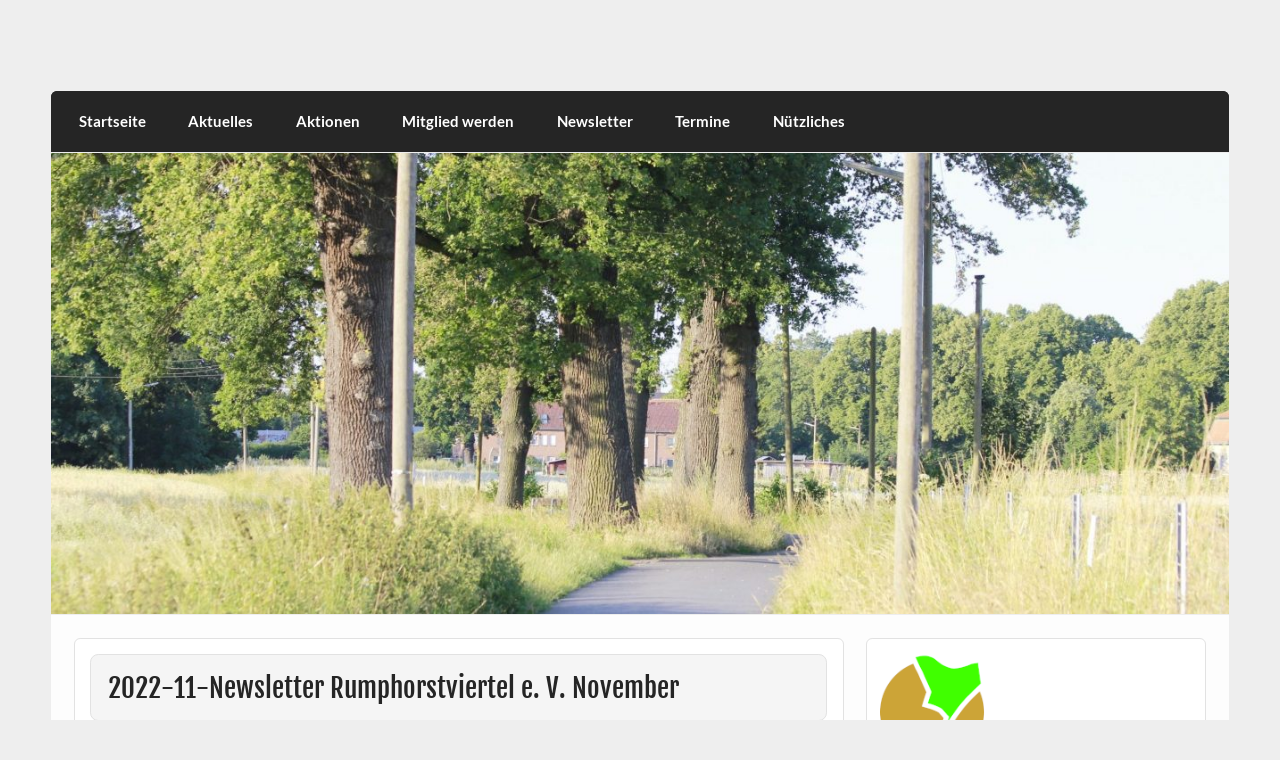

--- FILE ---
content_type: text/css
request_url: https://rumphorstviertel.de/wp-content/themes/courage/style.css?ver=1.5.7
body_size: 9962
content:
/*======================================
Theme Name: Courage
Theme URI: https://themezee.com/themes/courage/
Description: Courage is a great way to start your personal blog or magazine website today. The theme is very easy to use and looks awesome on every device. It includes a beautiful featured post slideshow and a clean and flexible Magazine Homepage template. Hope you enjoy it!
Version: 1.5.7
Requires at least: 5.2
Tested up to: 5.7
Requires PHP: 5.6
Author: ThemeZee
Author URI: https://themezee.com
Tags: two-columns, custom-background, custom-header, custom-menu, editor-style, rtl-language-support, blog, news, featured-image-header, featured-images, flexible-header, custom-colors, full-width-template, sticky-post, threaded-comments, translation-ready, theme-options, one-column, left-sidebar, right-sidebar, three-columns
Text Domain: courage
Domain Path: /languages/
License: GNU General Public License v2.0
License URI: http://www.gnu.org/licenses/gpl-2.0.html
======================================*/

/* CSS Reset | http://meyerweb.com/eric/tools/css/reset/ | v2.0
-------------------------------------------------------------- */
html, body, div, span, applet, object, iframe, h1, h2, h3, h4, h5, h6, p, blockquote, pre,
a, abbr, acronym, address, big, cite, code, del, dfn, em, img, ins, kbd, q, s, samp,
small, strike, strong, sub, sup, tt, var, b, u, i, center, dl, dt, dd, ol, ul, li,
fieldset, form, label, legend, table, caption, tbody, tfoot, thead, tr, th, td,
article, aside, canvas, details, embed, figure, figcaption, footer, header, hgroup,
menu, nav, output, ruby, section, summary, time, mark, audio, video {
	margin: 0;
	padding: 0;
	border: 0;
	font-size: 100%;
	font: inherit;
	vertical-align: baseline;
	
}
/* HTML5 display-role reset for older browsers */
article, aside, details, figcaption, figure,
footer, header, hgroup, menu, nav, section {
	display: block;
}
body {
	line-height: 1.2;
}
ol, ul {
	list-style: none;
}
blockquote, q {
	quotes: none;
}
blockquote:before, blockquote:after,
q:before, q:after {
	content: '';
	content: none;
}
table {
	border-collapse: collapse;
	border-spacing: 0;
}

/* General Styles
-------------------------------------------------------------- */
html {
	font-size: 100.01%;
}
body {
	font-family: 'Lato', Tahoma, Verdana, Arial;
	font-size: 0.95em;
	border: 0;
	color: #111;
	background-color: #eee;
	
}

/* Links */
a, a:link, a:visited{
	color: #2277bb;
	text-decoration: none;
}
a:hover, a:active {
	text-decoration: underline;
}

/* Form Elements */
input, textarea {
	padding: 0.7em;
	background: #fff;
	border: 1px solid #ddd;
	font-size: 1.0em;
	color: #252525;
	font-family: 'Lato', Tahoma, Verdana, Arial;
	-webkit-border-radius: 0.4em;
	-moz-border-radius: 0.4em;
	border-radius: 0.4em;
}
input[type="submit"] {
	padding: 0.5em 0.8em;
	color: #252525;
	border: 1px solid #e2e2e2;
	background: #f5f5f5;
	-webkit-border-radius: 0.4em;
	-moz-border-radius: 0.4em;
	border-radius: 0.4em;
}
input[type="submit"]:hover {
	background: #fdfdfd;
	border: 1px solid #ccc;
	cursor: pointer;
}

/* Clearing Floats */
.clearfix:before, .clearfix:after {
	content: " ";
	display: table;
}
.clearfix:after {
	clear: both;
}
.clearfix {
    *zoom: 1; /* For IE 6/7 only */
}

/* Make Form Elements responsive */
input, textarea, select {
	max-width: 100%;
}

/* Text meant only for screen readers. */
.screen-reader-text {
	clip: rect(1px, 1px, 1px, 1px);
	position: absolute !important;
	height: 1px;
	width: 1px;
	overflow: hidden;
}

.screen-reader-text:focus {
	background-color: #f1f1f1;
	border-radius: 3px;
	box-shadow: 0 0 2px 2px rgba(0, 0, 0, 0.6);
	clip: auto !important;
	color: #21759b;
	display: block;
	font-size: 14px;
	font-size: 0.875rem;
	font-weight: bold;
	height: auto;
	left: 5px;
	line-height: normal;
	padding: 15px 23px 14px;
	text-decoration: none;
	top: 5px;
	width: auto;
	z-index: 100000; /* Above WP toolbar. */
}

/* Basic Structure
-------------------------------------------------------------- */
#wrapper {
	max-width: 1320px;
	width: 92%;
	margin: 1em auto 3em;
}
#header {
	padding: 2.5em 1.5em;
}
#wrap {
	clear: both;
	background: #fdfdfd;
	padding: 1.5em 1.5em 0;
	-webkit-box-sizing: border-box;
	-moz-box-sizing: border-box;
	box-sizing: border-box;
}
#content {
	float: left;
	width: 70%;
	padding-right: 1.5em;
	-webkit-box-sizing: border-box;
	-moz-box-sizing: border-box;
	box-sizing: border-box;
}
#sidebar {
	float: right;
	width: 30%;
}

/* Header
-------------------------------------------------------------- */
#logo {
	float: left;
	max-width: 100%;
	height: auto;
}
#logo .site-title {
	float: left;
	margin-top: 0.25em;
	font-size: 2.7em;
	color: #2277bb;
	font-family: 'Fjalla One', Tahoma, Verdana, Arial;
}
#logo .site-title a:link,
#logo .site-title a:visited {
	color: #2277bb;
}
#logo .site-title a:hover,
#logo .site-title a:active {
	color: #252525;
	text-decoration: none;
}
#logo .site-description {
	float: right;
	margin: 0.6em 0 0 2em;
	line-height: 1.4em;
	font-size: 1.2em;
	color: #444;
}
#logo .custom-logo {
	float: left;
	margin: 0 1.5em 0 0;
	padding: 0;
	border: none;
	vertical-align: top;
	max-width: 100%;
	height: auto;
}

/* Custom Header Image */
#custom-header {
	margin: 1px 0;
}
#custom-header img,
#custom-header .wp-post-image {
	max-width: 1320px;
	vertical-align: top;
	width: 100%;
	height: auto;
	margin: 0;
	-webkit-border-radius: 0;
	-moz-border-radius: 0;
	border-radius: 0;
}

/* Header Content */
#header-content {
	display: inline;
}
#header-content div {
	float: right;
	margin: 0.3em 0 -0.2em 1.5em;
}

/* Top Header
-------------------------------------------------------------- */
#topheader-wrap {
	background: #2277bb;
}
#topheader {
	max-width: 1320px;
	width: 92%;
	margin: 0 auto;
	-webkit-box-sizing: border-box;
	-moz-box-sizing: border-box;
	box-sizing: border-box;
	position: relative;
}
#topheader-wrap .header-text {
	float: left;
	font-size: 0.9em;
	padding: 1.2em 0;
	color: #fff;
}
#topnav-toggle {
	display: none;
}
.top-navigation-menu {
	float: right;
	display: inline;
	list-style-type: none;
	list-style-position: outside;
}
.top-navigation-menu li {
	float: left;
}
.top-navigation-menu a {
	display: block;
	font-size: 0.9em;
	padding: 1.2em;
	text-decoration: none;
}
.top-navigation-menu a:link, .top-navigation-menu a:visited {
	color: #fff;
	text-decoration: none;
}
.top-navigation-menu a:hover {
	background: rgba(0, 0, 0, 0.15);
}
.top-navigation-menu ul {
	position: absolute;
	display: none;
	z-index: 99;
	color: #fff;
	background: #2277bb;
}
.top-navigation-menu ul li{
	float: none;
	position: relative;
}
.top-navigation-menu ul a {
	min-width: 250px;
	min-width: 16rem;
	padding: 1em;
	text-transform: none;
	background: rgba(0, 0, 0, 0.15);
	border-bottom: 1px solid rgba(255,255,255,0.1);
	-webkit-box-sizing: border-box;
	-moz-box-sizing: border-box;
	box-sizing: border-box;
}
.top-navigation-menu ul a:link, .top-navigation-menu ul a:visited {
	color: #fff;
	text-decoration: none;
}
.top-navigation-menu ul a:hover {
	background: rgba(0, 0, 0, 0.25);
}
.top-navigation-menu li ul ul {
	top: 0;
	left: 100%;
}
.top-navigation-menu li.menu-item-has-children:hover > ul,
.top-navigation-menu li.menu-item-has-children[aria-expanded="true"] > ul {
	display: block;
}
.top-navigation-menu li.current_page_item a, .top-navigation-menu li.current-menu-item a {
	text-decoration: underline;
}
.top-navigation-menu li.current_page_item ul li a, .top-navigation-menu li.current-menu-item ul li a{
	color: #fff;
	text-decoration: none;
}
.top-navigation-menu li.current_page_item ul li a:hover, .top-navigation-menu li.current-menu-item ul li a:hover {
	text-decoration: underline;
}
.top-navigation-menu ul li.current_page_item a, .top-navigation-menu ul li.current-menu-item a {
	color: #fff;
	text-decoration: underline;
}
.top-navigation-menu ul li.current_page_item ul li a, .top-navigation-menu ul li.current-menu-item ul li a{
	text-decoration: none;
}

/* Navigation Menu
-------------------------------------------------------------- */
#mainnav-icon, #mainnav-toggle {
	display: none;
}
#navi-wrap, #mainnav {
	background: #252525;
	-moz-border-radius-topleft: 0.4em;
	-moz-border-radius-topright: 0.4em;
	-webkit-border-top-left-radius: 0.4em;
	-webkit-border-top-right-radius: 0.4em;
	-khtml-border-top-left-radius: 0.4em;
	-khtml-border-top-right-radius: 0.4em;
	border-top-left-radius: 0.4em;
	border-top-right-radius: 0.4em;
}
.main-navigation-menu {
	float: left;
	width: 100%;
	list-style-type: none;
	list-style-position: outside;
	position: relative;
	padding: 0 0.4em;
	box-sizing: border-box;
}
.main-navigation-menu li{
	float: left;
}
.main-navigation-menu a {
	display: block;
	padding: 1.4em;
	text-decoration: none;
	font-size: 1.0em;
	font-weight: bold;
	font-family: 'Lato', Tahoma, Verdana, Arial;
}
.main-navigation-menu a:link, .main-navigation-menu a:visited {
	color: #fff;
	text-decoration: none;
}
.main-navigation-menu a:hover {
	background: rgba(0, 0, 0, 0.15);
}
.main-navigation-menu ul {
	position: absolute;
	display: none;
	z-index: 99;
	color: #fff;
	background: #252525;
}
.main-navigation-menu ul li{
	float: none;
	position: relative;
}
.main-navigation-menu ul a {
	min-width: 250px;
	min-width: 16rem;
	padding: 1em;
	background: rgba(0, 0, 0, 0.15);
	border-bottom: 1px solid rgba(255, 255, 255, 0.1);
	-webkit-box-sizing: border-box;
	-moz-box-sizing: border-box;
	box-sizing: border-box;
}
.main-navigation-menu ul a:link, .main-navigation-menu ul a:visited{
	color: #fff;
	font-size: 0.95em;
	text-decoration: none;
}
.main-navigation-menu ul a:hover {
	background: rgba(0, 0, 0, 0.25);
}
.main-navigation-menu li ul ul {
	top: 0;
	left: 100%;
}
.main-navigation-menu li ul ul a {
	border-left: 1px solid rgba(255, 255, 255, 0.1);
}
.main-navigation-menu li.menu-item-has-children:hover > ul,
.main-navigation-menu li.page_item_has_children:hover > ul,
.main-navigation-menu li.menu-item-has-children[aria-expanded="true"] > ul {
	display: block;
}
.main-navigation-menu li.current_page_item a, .main-navigation-menu li.current-menu-item a {
	text-decoration: underline;
}
.main-navigation-menu li.current_page_item ul li a, .main-navigation-menu li.current-menu-item ul li a{
	text-decoration: none;
}
.main-navigation-menu ul li.current_page_item a, .main-navigation-menu ul li.current-menu-item a {
	text-decoration: underline;
}
.main-navigation-menu ul li.current_page_item ul li a, .main-navigation-menu ul li.current-menu-item ul li a{
	text-decoration: none;
}

/* Mega Menu Styling */
.mega-menu-content {
	line-height: 1.5;
	border-top: 1px solid rgba(255,255,255,0.2);
}
.mega-menu-content .mega-menu-widget .mega-menu-widget-header-title {
	font-weight: bold;
}
.main-navigation-menu .mega-menu-content .mega-menu-widget ul li a {
	background: none;
}
.mega-menu-content .mega-menu-widget a:hover,
.mega-menu-content .mega-menu-widget a:active {
	text-decoration: underline;
	background: none;
}
.main-navigation-menu .mega-menu-content .mega-menu-widget .entry-meta,
.main-navigation-menu .mega-menu-content .mega-menu-widget .entry-meta span:before {
	color: #eee;
}

/* Widget Styling
-------------------------------------------------------------- */
.widget {
	margin-bottom: 1.5em;
	color: #252525;
	background: #fff;
	border: 1px solid #e2e2e2;
	padding: 0.8em;
	-webkit-border-radius: 0.4em;
	-moz-border-radius: 0.4em;
	border-radius: 0.4em;
}
.widgettitle {
	font-family: 'Lato', Tahoma, Verdana, Arial;
	font-weight: bold;
	color: #252525;
	background: #f5f5f5;
	border: 1px solid #e2e2e2;
	padding: 0.5em 0.8em;
	margin-bottom: 1em;
	line-height: 1.4em;
	-webkit-border-radius: 0.4em;
	-moz-border-radius: 0.4em;
	border-radius: 0.4em;
}
.widgettitle span {
	font-size: 1.05em;
}
.widget .textwidget {
	line-height: 1.5em;
	margin: 0 0.5em;
}
.widget .textwidget p {
	margin-bottom: 1em;
}
.widget ul {
	line-height: 1.5em;
	margin: 0 0.5em;
	list-style: circle inside;
}
.widget ul .children {
	padding: 0;
	margin: 0.5em 0 0.5em 1em;
}
.widget a:link, .widget a:visited  {
	text-decoration: none;
	color: #2277bb;
}
.widget a:hover, .widget a:active {
	text-decoration: underline;
}
.widget img {
	max-width: 100%;
	height: auto;
}
.widgettitle a:link, .widgettitle a:visited  {
	color: #252525;
}

/* Custom Widgets
-------------------------------------------------------------- */

/* Theme Search Widget */
.search-form {
	display: block;
	position: relative;
	width: 100%;
	margin: 0;
	padding: 0;
	overflow:hidden;
}
.search-form .screen-reader-text {
	display: none;
}
.search-form .search-field {
	display: inline-block;
	margin: 0;
	width: 100%;
	padding: 0.7em 45px 0.7em 0.7em;
	background: #fff;
	border: 1px solid #ddd;
	font-size: 1.0em;
	color: #333;
	-webkit-box-sizing: border-box;
	-moz-box-sizing: border-box;
	box-sizing: border-box;
	-webkit-appearance: none;
}
.search-form .search-submit {
	position: absolute;
	top: 0;
	right: 0;
	border: none;
	background: transparent;
	padding: 0.8em 0.7em 0 0;
	cursor: pointer;
}
.search-form .search-submit .genericon-search {
	display: inline-block;
	width: 24px;
	height: 24px;
	-webkit-font-smoothing: antialiased;
	-moz-osx-font-smoothing: grayscale;
	font-size: 24px;
	line-height: 1;
	font-family: 'Genericons';
	text-decoration: inherit;
	font-weight: normal;
	font-style: normal;
	vertical-align: text-bottom;
	color: #777;
	content: '\f400';
}
.search-form .search-submit:hover .genericon-search {
	color: #333;
}

/* Theme Calendar Widget */
#wp-calendar {
	margin: 0;
	width: 100%;
	color: #444;
	line-height: 1.6em;
}
#wp-calendar th,
#wp-calendar td,
#wp-calendar caption {
	text-align: center;
}
#wp-calendar caption {
	padding: 0.4em 0;
	margin: 0 -0.4em 0.8em;
	text-align: center;
	text-transform: uppercase;
	font-size: 0.9em;
	border-top: 1px solid #eee;
	border-bottom: 1px solid #eee;
}
#wp-calendar th {
	font-weight: bold;
	font-size: 0.85em;
	padding-bottom: 0.6em;
}
#wp-calendar tbody td {
	color: #888;
}
#wp-calendar tbody td a {
	font-weight: bold;
}
#wp-calendar tbody #today {
	font-weight: bold;
	color: #333;
}
#wp-calendar tfoot tr td {
	padding-top: 0.8em;
}
#wp-calendar #prev {
	text-align: left;
}
#wp-calendar #next {
	padding-right: 0.4em;
	text-align: right;
}

/* Posts and Pages
-------------------------------------------------------------- */
.type-post, .type-page, .type-attachment  {
	margin: 0 0 1.5em 0;
	padding: 1em;
	background: #fff;
	border: 1px solid #e2e2e2;
	-webkit-border-radius: 0.4em;
	-moz-border-radius: 0.4em;
	border-radius: 0.4em;
}
.page-title, .entry-title {
	background: #f5f5f5;
	border: 1px solid #e2e2e2;
	padding: 0.5em 0.6em;
	margin-bottom: 0.5em;
	-webkit-border-radius: 0.3em;
	-moz-border-radius: 0.3em;
	border-radius: 0.3em;
	font-family: 'Fjalla One', Tahoma, Verdana, Arial;
	color: #2277bb;
	line-height: 1.4em;
	-ms-word-wrap: break-word;
	word-wrap: break-word;
}
.page-title {
    font-size: 1.8em;
	color: #252525;
}
.entry-title {
    font-size: 1.4em;
}
.entry-title a:link, .entry-title a:visited {
	color: #2277bb;
	text-decoration: none;
}
.entry-title a:hover, .entry-title a:active{
	color: #252525;
}
.sticky {}

/* Page Links | wp_link_pages() */
.page-links {
	margin: 0;
	word-spacing: 1em;
	font-weight: bold;
}

/* Postmeta */
.entry-meta, .postinfo {
	color: #222;
	margin: 0.3em 0 0;
	padding: 0;
	line-height: 1.5em;
	font-size: 0.95em;
}
.postinfo {
	clear: both;
	background: #f5f5f5;
	border: 1px solid #e2e2e2;
	padding: 0.5em 0.8em;
	-webkit-border-radius: 0.4em;
	-moz-border-radius: 0.4em;
	border-radius: 0.4em;
}
.entry-meta span, .postinfo span{
	margin-right: 0.5em;
}
.entry-meta a:link, .entry-meta a:visited {
	color: #444;
	text-decoration: underline;
}
.entry-meta a:hover, .entry-meta a:active{
	text-decoration: none;
}

/* Postmeta Icons */
.entry-meta span:before, .postinfo span:before {
	display: inline-block;
	-webkit-font-smoothing: antialiased;
	font: normal 22px/1 'Genericons';
	vertical-align: middle;
	color: #252525;
}
.entry-meta .meta-date:before{
	content: '\f307';
}
.entry-meta .meta-author:before{
	content: '\f304';
}
.entry-meta .meta-comments:before{
	content: '\f300';
}
.postinfo .meta-category:before{
	content: '\f301';
}
.postinfo .meta-tags:before{
	content: '\f302';
}


/* Read more Link */
.more-link {
	display: inline-block;
	font-weight: bold;
	margin: 0.5em 0;
	padding: 0.5em 1.2em;
	text-decoration: none;
	color: #252525;
	border: 1px solid #e2e2e2;
	background: #f5f5f5;
	-webkit-border-radius: 0.4em;
	-moz-border-radius: 0.4em;
	border-radius: 0.4em;
}
.more-link:link, .more-link:visited {
	color: #252525;
}
.more-link:hover, .more-link:active {
	background: #fdfdfd;
	border: 1px solid #ccc;
	text-decoration: none;
}
.content-full .entry .more-link {
	margin: 1em 0 0.5em;
}

/* Post Navigation */
.post-navigation {
	margin: 0 0 1.5em 0;
	color: #252525;
	background: #fff;
	border: 1px solid #e2e2e2;
	padding: 0.8em 1em;
	-webkit-border-radius: 0.4em;
	-moz-border-radius: 0.4em;
	border-radius: 0.4em;
}
.post-navigation .nav-links:before,
.post-navigation .nav-links:after {
	content: "";
	display: table;
}
.post-navigation .nav-links:after {
	clear: both;
}
.post-navigation .nav-links .nav-previous {
	float: left;
}
.post-navigation .nav-links .nav-next {
	float: right;
}

/* Archives and Search Heading */
.archive-title {
	font-family: 'Fjalla One', Tahoma, Verdana, Arial;
	font-size: 1.2em;
	color: #252525;
	background: #f5f5f5;
	border: 1px solid #e2e2e2;
	padding: 0.6em 1em;
	margin-bottom: 1em;
	line-height: 1.4em;
	-webkit-border-radius: 0.4em;
	-moz-border-radius: 0.4em;
	border-radius: 0.4em;
}
.archive-title span {
	color: #555;
}
.archive-description {
	margin: -1.5em 0 1.5em;
	line-height: 1.5;
	padding: 1em;
	border: 1px solid #e2e2e2;
	background: #fff;
	-moz-border-radius-bottomleft: 0.4em;
	-moz-border-radius-bottomright: 0.4em;
	-webkit-border-bottom-left-radius: 0.4em;
	-webkit-border-bottom-right-radius: 0.4em;
	-khtml-border-bottom-left-radius: 0.4em;
	-khtml-border-bottom-right-radius: 0.4em;
	border-bottom-left-radius: 0.4em;
	border-bottom-right-radius: 0.4em;
}

/* Theme Pagination */
.post-pagination {
	margin-bottom: 1.5em;
	font-weight: bold;
	color: #222;
}
.post-pagination a {
	padding: 0.5em 0.8em;
	margin-right: 0.2em;
	display: inline-block;
    text-align: center;
	text-decoration: none;
	color: #222;
	border: 1px solid #e2e2e2;
	background: #f5f5f5;
	-webkit-border-radius: 0.4em;
	-moz-border-radius: 0.4em;
	border-radius: 0.4em;
}
.post-pagination a:link, .post-pagination a:visited {
	color: #252525;
}
.post-pagination a:hover {
	background: #fdfdfd;
	border: 1px solid #ccc;
	text-decoration: none;
}
.post-pagination .current {
	padding: 0.4em 0.8em;
	margin-right: 0.3em;
	background: #2277bb;
	color: #fff;
	-webkit-border-radius: 0.4em;
	-moz-border-radius: 0.4em;
	border-radius: 0.4em;
}

/* Infinite Scroll Pagination */
.infinite-scroll .post-pagination {
	display: none;
}
.infinite-scroll #infinite-handle span {
	display: inline-block;
	margin-bottom: 1.5em;
	padding: 0.6em 1em;
	line-height: 1.5;
	font-size: 1em;
	font-weight: bold;
	text-align: center;
	text-decoration: none;
	color: #252525;
	border: 1px solid #e2e2e2;
	background: #f5f5f5;
	-webkit-border-radius: 0.4em;
	-moz-border-radius: 0.4em;
	border-radius: 0.4em;
}
.infinite-scroll #infinite-handle span:hover {
	background: #fdfdfd;
	border: 1px solid #ccc;
}

/* Breadcrumbs */
.breadcrumbs {
	margin-bottom: 0.8em;
	color: #252525;
	background: #fff;
	border: 1px solid #e2e2e2;
	padding: 0.5em 0.8em;
	-webkit-border-radius: 0.4em;
	-moz-border-radius: 0.4em;
	border-radius: 0.4em;
}
.breadcrumbs .trail-browse,
.breadcrumbs .trail-items,
.breadcrumbs .trail-items li {
	display: inline;
	line-height: 1.4;
}
.breadcrumbs .trail-browse {
	margin-right: 0.5em;
}
.breadcrumbs .trail-items {
	list-style: none;
}
.breadcrumbs .trail-items li::after {
	content: "\00bb"; /* Raquo */
	padding: 0 0.5em;
}
.trail-separator-slash .trail-items li::after { content: "\002F"; }
.trail-separator-dash .trail-items li::after { content: "\2013"; }
.trail-separator-bull .trail-items li::after { content: "\2022"; }
.trail-separator-arrow-bracket .trail-items li::after { content: "\003e"; }
.trail-separator-raquo .trail-items li::after { content: "\00bb"; }
.trail-separator-single-arrow .trail-items li::after { content: "\2192"; }
.trail-separator-double-arrow .trail-items li::after { content: "\21D2"; }
.breadcrumbs .trail-items li:last-of-type::after {
	display: none;
}

/* Text Elements
-------------------------------------------------------------- */
.entry {
	line-height: 1.6em;
	margin: 0.5em;
	-ms-word-wrap: break-word;
	word-wrap: break-word;
}
.entry p, .comment p {
	margin: 0.75em 0;
}
.entry h1, .comment h1,
.entry h2, .comment h2,
.entry h3, .comment h3,
.entry h4, .comment h4,
.entry h5, .comment h5,
.entry h6, .comment h6 {
	color: #222;
	font-weight: bold;
	line-height: 1.0em;
	margin: 1.2em 0 0.3em;
}
.entry h1, .comment h1 {
	font-size: 3.0em;
}
.entry h2, .comment h2 {
	font-size: 2.25em;
}
.entry h3, .comment h3 {
	font-size: 1.5em;
}
.entry h4, .comment h4 {
	font-size: 1.25em;
}
.entry h5, .comment h5 {
	font-size: 1.125em;
	margin: 1.3em 0 0;
}
.entry h6, .comment h6 {
	font-size: 1.0em;
	margin: 1.3em 0 0;
}
.entry ul, .comment ul{
	list-style: square inside;
	margin: 0 0 1.5em 2em;
}
.entry ol, .comment ol{
	list-style: decimal inside;
	margin: 0 0 1.5em 2em;
}
.entry ol ol, .comment ol ol{
	list-style: upper-alpha inside;
}
.entry ol ol ol, .comment ol ol ol{
	list-style: lower-roman inside;
}
.entry ol ol ol ol, .comment ol ol ol ol{
	list-style: lower-alpha inside;
}
.entry ul ul, .comment ul ul,
.entry ol ol, .comment ol ol,
.entry ul ol, .comment ul ol
.entry ol ul, .comment ol ul {
	margin-bottom: 0.2em;
}
dl {
	margin: 1em 0;
}
dt {
	font-weight: bold;
}
dd {
	margin-bottom: 1.5em;
}
strong {
	font-weight: bold;
}
cite,
em,
i {
	font-style: italic;
}
big, .big_tag {
	font-size: 1.3em;
}
ins {
	text-decoration: none;
}
hr {
	margin-bottom: 1.5em;
	height: 1px;
	border: 0;
	background-color: #ccc;
}
code, pre {
	overflow: auto;
	margin-bottom: 1.5em;
	padding: 1.5em;
	max-width: 100%;
	border: 1px solid #e5e5e5;
	background: #f5f5f5;
	font-size: 15px;
	font-size: 0.9375rem;
	font-family: "Courier 10 Pitch", Courier, monospace;
	line-height: 1.6;
}
del, strike, s{
	text-decoration: line-through;
}
small {
	font-size: 0.7em;
}
abbr,
acronym {
	border-bottom: 1px dotted #666;
	cursor: help;
}
sup,
sub {
	height: 0;
	line-height: 1;
	position: relative;
	vertical-align: baseline;
	font-size: 0.8em;
}
sup {
	bottom: 1ex;
}
sub {
	top: .5ex;
}
.entry var, .entry kbd, .entry tt, .entry .tt_tag {
	font-size: 1.1em;
	font-family: "Courier 10 Pitch", Courier, monospace;
}
blockquote {
	margin: 0 0 1.5em;
	padding-left: 1.25em;
	border-left: 4px solid #303030;
	color: #777;
	font-style: italic;
	font-size: 18px;
	font-size: 1.125rem;
}

blockquote cite,
blockquote small {
	display: block;
	margin-top: 1em;
	color: #303030;
	font-size: 16px;
	font-size: 1rem;
	line-height: 1.75;
}

blockquote cite:before,
blockquote small:before {
	content: "\2014\00a0";
}

blockquote em,
blockquote i,
blockquote cite {
	font-style: normal;
}

blockquote > :last-child {
	margin-bottom: 0.5em;
}
.entry table {
	border-collapse: collapse;
	border-spacing: 0;
	border: 1px solid #ddd;
	margin: 1em 0;
	text-align: left;
	width: 100%;
}
.entry tr th,
.entry thead th {
	background: #e5e5e5;
	font-weight: bold;
	padding: 0.2em 1em;
}
.entry tr td {
	border-top: 1px solid #ddd;
	padding: 0.2em 1em;
}
.entry tr.alternate td {
	background: #f5f5f5;
}

/* Images | Gallery | Videos
-------------------------------------------------------------- */
.wp-post-image {
	max-width: 100%;
	margin: 0 0 1em 0;
	height: auto;
	-webkit-border-radius: 0.3em;
	-moz-border-radius: 0.3em;
	border-radius: 0.3em;
}
.entry img {
	max-width: 100%;
	height: auto;
}
.wp-caption {
	max-width: 100%;
	height: auto;
	text-align: center;
	margin: 1em 0;
}
.wp-caption-text {
	margin: 0 !important;
	padding: 0;
	font-size: 0.9em;
	text-align: center;
}
.alignleft {
	float: left;
	display: inline;
	margin: 1em 2em 1em 0;
}
.alignright	{
	float: right;
	display: inline;
	margin: 1em 0 1em 2em;
}
.aligncenter {
	margin: 1em auto;
	display: block;
}

/* Gallery Styling */
.gallery {
	margin: 1em auto !important;
}
.gallery-item {
	float: left;
	margin: 0.7em 0 0 0 !important;
	padding-right: 1em;
	-webkit-box-sizing: border-box;
	-moz-box-sizing: border-box;
	box-sizing: border-box;
}
.gallery img {
	margin: 0 !important;
	border: none !important;
}
.gallery-caption {
	margin-left: 0.3em !important;
}

/* Make Vidoes responsive */
embed, iframe, object, video {
	max-width: 100%;
}

/* Image.php Navigation */
#image-nav {
	margin-bottom: 1.5em;
	padding: 0.5em 0;
	color: #252525;
}
#image-nav .nav-previous {
	float: left;
}
#image-nav .nav-next {
	float: right;
}
#image-nav .nav-previous a, #image-nav .nav-next a {
	font-size: 0.9em;
	font-weight: bold;
	text-decoration: none;
	color: #252525;
	padding: 0.5em 0.8em;
	border: 1px solid #e2e2e2;
	background: #f5f5f5;
	-webkit-border-radius: 0.4em;
	-moz-border-radius: 0.4em;
	border-radius: 0.4em;
}
#image-nav .nav-previous a:hover, #image-nav .nav-next a:hover {
	background: #fdfdfd;
	border: 1px solid #ccc;
}


/* Search Form
-------------------------------------------------------------- */
.search-form {
	display: block;
	position: relative;
	width: 100%;
	margin: 0;
	padding: 0;
	overflow:hidden;
}
.search-form .screen-reader-text {
	display: none;
}
.search-form .search-field {
	display: inline-block;
	margin: 0;
	width: 100%;
	padding: 0.7em 45px 0.7em 0.7em;
	background: #fff;
	border: 1px solid #ddd;
	font-size: 1.0em;
	color: #252525;
	-webkit-box-sizing: border-box;
	-moz-box-sizing: border-box;
	box-sizing: border-box;
	-webkit-appearance: none;
}
.search-form .search-submit {
	position: absolute;
	top: 0;
	right: 0;
	border: none;
	background: transparent;
	padding: 0.8em 0.7em 0 0;
	cursor: pointer;
}
.search-form .search-submit .genericon-search {
	display: inline-block;
	width: 24px;
	height: 24px;
	-webkit-font-smoothing: antialiased;
	-moz-osx-font-smoothing: grayscale;
	font-size: 24px;
	line-height: 1;
	font-family: 'Genericons';
	text-decoration: inherit;
	font-weight: normal;
	font-style: normal;
	vertical-align: text-bottom;
	color: #777;
	content: '\f400';
}
.search-form .search-submit:hover .genericon-search {
	color: #252525;
}


/* Social Icons | based upon http://kovshenin.com/2014/social-menus-in-wordpress-themes/
-------------------------------------------------------------- */
#social-icons-menu {
	list-style-type: none;
	list-style-position: outside;
	line-height: 1em;
}
#social-icons-menu li {
	float: left;
	margin: 0 0.2em 0.2em 0;
	padding: 0;
}
#social-icons-menu li a {
	position: relative;
	display: inline-block;
	padding: 0.9em;
	background: #252525;
	text-decoration: none;
	color: #fff;
	-webkit-border-radius: 0.4em;
	-moz-border-radius: 0.4em;
	border-radius: 0.4em;
	transition: all 0.3s ease;
}
#social-icons-menu li a:before {
	color: #fff;
	display: inline-block;
	-webkit-font-smoothing: antialiased;
	-moz-osx-font-smoothing: grayscale;
	font-size: 16px/1;
	line-height: 1;
	font-family: 'Genericons';
	text-decoration: inherit;
	vertical-align: top;
}

/* Add Genericons */
#social-icons-menu li a:before { content: '\f408';} /* Default Icon */
#social-icons-menu li a[href*="codepen.io"]:before  { content: '\f216'; }
#social-icons-menu li a[href*="digg.com"]:before { content: '\f221'; }
#social-icons-menu li a[href*="dribbble.com"]:before { content: '\f201'; }
#social-icons-menu li a[href*="facebook.com"]:before { content: '\f204'; }
#social-icons-menu li a[href*="flickr.com"]:before { content: '\f211'; }
#social-icons-menu li a[href*="plus.google.com"]:before { content: '\f218'; }
#social-icons-menu li a[href*="github.com"]:before { content: '\f200'; }
#social-icons-menu li a[href*="instagram.com"]:before { content: '\f215'; }
#social-icons-menu li a[href*="linkedin.com"]:before { content: '\f207'; }
#social-icons-menu li a[href*="pinterest.com"]:before { content: '\f209'; }
#social-icons-menu li a[href*="polldaddy.com"]:before { content: '\f217'; }
#social-icons-menu li a[href*="getpocket.com"]:before { content: '\f224'; }
#social-icons-menu li a[href*="reddit.com"]:before { content: '\f222'; }
#social-icons-menu li a[href*="spotify.com"]:before { content: '\f515'; }
#social-icons-menu li a[href*="skype.com"]:before,
#social-icons-menu li a[href*="skype:"]:before { content: '\f220'; }
#social-icons-menu li a[href*="stumbleupon.com"]:before { content: '\f223'; }
#social-icons-menu li a[href*="tumblr.com"]:before { content: '\f214'; }
#social-icons-menu li a[href*="twitch.tv"]:before { content: '\f516'; }
#social-icons-menu li a[href*="twitter.com"]:before { content: '\f202'; }
#social-icons-menu li a[href*="vimeo.com"]:before  { content: '\f212'; }
#social-icons-menu li a[href*="wordpress.org"]:before,
#social-icons-menu li a[href*="wordpress.com"]:before { content: '\f205'; }
#social-icons-menu li a[href*="youtube.com"]:before { content: '\f213'; }
#social-icons-menu li a[href*="newsletter"]:before,
#social-icons-menu li a[href*="mailto"]:before { content: '\f410'; }
#social-icons-menu li a[href*="/feed"]:before,
#social-icons-menu li a[href*="/feed/"]:before,
#social-icons-menu li a[href*="?feed=rss2"]:before,
#social-icons-menu li a[href*="feedburner.google.com"]:before,
#social-icons-menu li a[href*="feedburner.com"]:before { content: '\f413'; }

/* Add Colors */
#social-icons-menu li a { background: #252525; } /* Default Icon */
#social-icons-menu li a[href*="codepen.io"]  { background: #222; }
#social-icons-menu li a[href*="digg.com"] { background: #151515; }
#social-icons-menu li a[href*="dribbble.com"] { background: #ea4c89; }
#social-icons-menu li a[href*="facebook.com"] { background: #3b5998; }
#social-icons-menu li a[href*="flickr.com"] { background: #ff0084; }
#social-icons-menu li a[href*="plus.google.com"] { background: #dd4b39; }
#social-icons-menu li a[href*="github.com"] { background: #171515; }
#social-icons-menu li a[href*="instagram.com"] { background: #3f729b; }
#social-icons-menu li a[href*="linkedin.com"] { background: #007bb6; }
#social-icons-menu li a[href*="pinterest.com"] { background: #cb2027; }
#social-icons-menu li a[href*="polldaddy.com"] { background: #bc0b0b; }
#social-icons-menu li a[href*="getpocket.com"] { background: #ee4056; }
#social-icons-menu li a[href*="reddit.com"] { background: #ff4500; }
#social-icons-menu li a[href*="spotify.com"] { background: #81b71a; }
#social-icons-menu li a[href*="skype.com"],
#social-icons-menu li a[href*="skype:"] { background: #00aff0; }
#social-icons-menu li a[href*="stumbleupon.com"] { background: #f74425; }
#social-icons-menu li a[href*="tumblr.com"] { background: #32506d; }
#social-icons-menu li a[href*="twitch.tv"] { background: #6441A5; }
#social-icons-menu li a[href*="twitter.com"] { background: #00aced; }
#social-icons-menu li a[href*="vimeo.com"]  { background: #aad450; }
#social-icons-menu li a[href*="wordpress.org"] { background: #21759b; }
#social-icons-menu li a[href*="wordpress.com"] { background: #1e8cbe; }
#social-icons-menu li a[href*="youtube.com"] { background: #c4302b; }
#social-icons-menu li a[href*="newsletter"],
#social-icons-menu li a[href*="mailto"] { background: #dd4444; }
#social-icons-menu li a[href*="/feed"],
#social-icons-menu li a[href*="/feed/"],
#social-icons-menu li a[href*="?feed=rss2"],
#social-icons-menu li a[href*="feedburner.google.com"],
#social-icons-menu li a[href*="feedburner.com"] { background: #ee802f; }

#social-icons-menu li a:hover {
	text-decoration: none;
	-webkit-border-radius: 1.5em;
	-moz-border-radius: 1.5em;
	border-radius: 1.5em;
}

#social-icons-menu li a .screen-reader-text,
.social-icons-menu li a .icon {
	display: none;
}
.social-icons-wrap .social-icons-hint {
	font-size: 0.8em;
	color: #777;
	max-width: 300px;
	line-height: 1.2em;
}

/* Gutenberg Blocks
--------------------------------------------------------------*/

/* Audio */
.wp-block-audio audio {
	width: 100%;
}

/* Gallery */
.wp-block-gallery,
.entry .wp-block-gallery {
	margin: 0 0 1.5em;
}

/* Separator */
.wp-block-separator {
	height: 2px;
}

.wp-block-separator:not(.is-style-wide):not(.is-style-dots) {
	max-width: 100px;
}

/* Quote */
.wp-block-quote.is-style-large {
	border: none;
	margin: 0 0 1.5em;
	padding: 0;
	font-size: 28px;
	font-size: 1.75rem;
}

.wp-block-quote.is-style-large p {
	margin-bottom: 0.5em;
	font-size: inherit;
	font-style: inherit;
	line-height: inherit;
}

.wp-block-quote.is-style-large cite {
	text-align: inherit;
}

/* Pullquote */
.wp-block-pullquote {
	margin-bottom: 1.5em;
	padding: 1.5em 0;
    border-bottom: 4px solid #ccc;
    border-top: 4px solid #ccc;
}

.wp-block-pullquote blockquote {
	border: none;
	margin: 0;
	padding: 0;
	font-size: 28px;
	font-size: 1.75rem;
}

.wp-block-pullquote blockquote p {
	margin-bottom: 0.5em;
}

/* Cover */
.wp-block-cover {
	display: flex;
}

.wp-block-cover-text {
	margin-top: 0;
	margin-bottom: 0;
}

/* Block Text Colors */
.has-primary-color {
	color: #2277bb;
}

.has-white-color {
	color: #ffffff;
}

.has-light-gray-color {
	color: #f0f0f0;
}

.has-dark-gray-color {
	color: #777777;
}

.has-black-color {
	color: #303030;
}

/* Block Background Colors */
.has-primary-background-color {
	background-color: #2277bb;
}

.has-white-background-color {
	background-color: #ffffff;
}

.has-light-gray-background-color {
	background-color: #f0f0f0;
}

.has-dark-gray-background-color {
	background-color: #777777;
}

.has-black-background-color {
	background-color: #303030;
}

/* Comments
-------------------------------------------------------------- */
#comments {
	margin: 1em 0;
}
#comments .comments-title, #respond #reply-title {
	font-family: 'Fjalla One', Tahoma, Verdana, Arial;
	font-size: 1.2em;
	color: #252525;
	background: #f5f5f5;
	border: 1px solid #e2e2e2;
	padding: 0.6em 1em;
	margin-bottom: 0.8em;
	line-height: 1.4em;
	-ms-word-wrap: break-word;
	word-wrap: break-word;
	-webkit-border-radius: 0.4em;
	-moz-border-radius: 0.4em;
	border-radius: 0.4em;
}
.commentlist {
	display: block;
	margin: 1em 0 0.5em;
}
.commentlist .comment{
	display: block;
	padding: 1.5em 1em;
	border: 1px solid #e2e2e2;
	-webkit-border-radius: 0.4em;
	-moz-border-radius: 0.4em;
	border-radius: 0.4em;
	margin-bottom: 1.5em;
	list-style: none;
	line-height: 1.5em;
	-ms-word-wrap: break-word;
	word-wrap: break-word;
}
.comment-author img {
	float: left;
	margin-right: 1em;
	margin-top: -0.1em;
}
.comment-author img:after {
	clear: both;
}
.comment-author .fn {
	font-size: 1.2em;
	padding: 0.2em 0;
	font-weight: bold;
}
.comment-author .fn a:link, .comment-author .fn a:visited {
	text-decoration: underline;
}
.comment-author .fn a:hover, .comment-author .fn a:active {
	text-decoration: none;
}
.bypostauthor .fn, .comment-author-admin .fn{
	font-style: italic;
	background: #eee;
	padding: 0.2em 0.6em;
}
.comment-meta {
	font-size: 0.9em;
	margin-bottom: 1.5em;
}
.comment-meta a:link, .comment-meta a:visited,
.comment-meta a:active, .comment-meta a:hover {
	color: #666 !important;
}
#comments .children {
	margin-top: 1.5em;
	margin-left: 1em;
}
#comments .children .comment {
	background: #fafafa;
	margin-bottom: 0;
}
#comments .children .children .comment {
	background: #fff;
}
.nocomments {
	color: #252525;
	padding: 1em;
}
.commentlist .pingback {
	display: block;
	margin: 0.6em 0 0;
	padding: 0.8em 0 0;
	border-top: 1px solid #ddd;
	list-style: none;
	line-height: 1.3em;
}

/* Comment Pagination */
.comment-pagination {
	font-size: 0.9em;
	font-weight: bold;
}
.comment-pagination a {
	color: #252525;
	padding: 0.5em 0.8em;
	border: 1px solid #e2e2e2;
	background: #f5f5f5;
	-webkit-border-radius: 0.4em;
	-moz-border-radius: 0.4em;
	border-radius: 0.4em;
}
.comment-pagination a:hover {
	background: #fdfdfd;
	border: 1px solid #ccc;
	text-decoration: none;
}
.comment-pagination .alignleft {
	float: left;
}
.comment-pagination .alignright {
	float: right;
}

/* Comment Form */
#respond {
	margin: 1em 0 0;
}
#commentform {
	padding: 0.5em 0;
}
#commentform p {
	margin: 1em 0;
}
#commentform input[type="text"], #commentform textarea {
	display: inline-block;
	width: 100%;
	-webkit-box-sizing: border-box;
	-moz-box-sizing: border-box;
	box-sizing: border-box;
	-webkit-border-radius: 0.4em;
	-moz-border-radius: 0.4em;
	border-radius: 0.4em;
}
#commentform label {
	display: block;
	margin: 0.6em 0.3em 0.5em;
	font-weight: bold;
}
#commentform #submit {
	display: block;
	font-weight: bold;
	margin-top: 1em;
	padding: 1em 4em;
	text-decoration: none;
	color: #252525;
	border: 1px solid #e2e2e2;
	background: #f5f5f5;
	-webkit-border-radius: 0.4em;
	-moz-border-radius: 0.4em;
	border-radius: 0.4em;
}
#commentform #submit:hover {
	background: #fdfdfd;
	border: 1px solid #ccc;
	cursor: pointer;
	text-decoration: none;
}

/* Page Templates
-------------------------------------------------------------- */

/* Fullwidth Template */
.template-fullwidth #content {
	float: none;
	width: 100%;
	padding: 0;
}

/* Magazine Homepage
-------------------------------------------------------------- */

.magazine-homepage-no-widgets, .post-slider-empty-posts {
	line-height: 1.5em;
	margin-bottom: 1.5em;
}

/* Category Posts Widgets */
#magazine-homepage-widgets .widgettitle {
	margin: 0 0 1em 0;
}
.widget-category-posts {
	margin-bottom: -0.4em;
}
.widget-category-posts .widgettitle .category-archive-link {
	float: right;
}
.widget-category-posts .widgettitle .category-archive-link .genericon-expand {
	display: inline-block;
	-webkit-font-smoothing: antialiased;
	-moz-osx-font-smoothing: grayscale;
	line-height: 1.2;
	font-size: 14px;
	font-family: 'Genericons';
	text-decoration: inherit;
	vertical-align: top;
	content: '\f431';
	-webkit-transform:rotate(270deg);
	-moz-transform:rotate(270deg);
	-o-transform:rotate(270deg);
	-ms-transform:rotate(270deg);
	color: #fff;
	background: #252525;
	margin: 2px 0 0;
	padding: 1px;
	-webkit-border-radius: 10px;
	-moz-border-radius: 10px;
	border-radius: 10px;
}
.widget-category-posts .widgettitle .category-archive-link .genericon-expand:hover {
	text-decoration: none;
	border: none;
}
.widget-category-posts .type-post {
	margin: 0;
	padding: 0;
	border: none;
	background: none;
}
.widget-category-posts .big-post .entry-title {
	font-size: 1.2em;
}
.widget-category-posts .big-post .wp-post-image {
	margin: 0 0 0.8em 0;
}
.widget-category-posts .small-post {
	float: left;
	display: block;
	width: 100%;
	margin: 0 0 0.8em 0;
	border: 1px solid #e2e2e2;
	background: #f5f5f5;
	-webkit-box-sizing: border-box;
	-moz-box-sizing: border-box;
	box-sizing: border-box;
}
.widget-category-posts .small-post .wp-post-image {
	float: left;
	margin: 0.5em 1em 0.5em 0.5em;
	max-width: 30%;
}
.widget-category-posts .small-post .small-post-content {
	padding: 0.8em 0.4em;
}
.widget-category-posts .small-post .entry-title {
	border: none;
	margin: 0 0 0.4em 0;
	padding: 0;
	background: none;
	font-size: 1.05em;
}
.widget-category-posts .small-post .entry-meta {
	display: inline;
	background: none;
	font-size: 0.9em;
	line-height: 1.5em;
}

/* Category Posts Boxed Widget */
#widget-category-posts-boxed .big-post {
	float: left;
	width: 50%;
	padding-right: 1em;
	-webkit-box-sizing: border-box;
	-moz-box-sizing: border-box;
	box-sizing: border-box;
}
#widget-category-posts-boxed .small-posts {
	width: 50%;
	margin-left: 50%;
}

/* Category Posts Grid Widget */
#widget-category-posts-grid .category-posts-grid-row {
	margin-right: -1em;
}
#widget-category-posts-grid .category-posts-grid-row .big-post,
#widget-category-posts-grid .category-posts-grid-row .small-post-wrap {
	float: left;
	width: 50%;
	padding-right: 1em;
	-webkit-box-sizing: border-box;
	-moz-box-sizing: border-box;
	box-sizing: border-box;
}
#widget-category-posts-grid .category-posts-grid-row.small-post-row .small-post-wrap {
	padding-right: 1em;
}

/* Front Page Category Area Thre (two columns) */
.courage_category_posts_columns {
	margin: 0;
	padding: 0;
	border: none;
	background: none;
}
.courage_category_posts_columns .widget-category-posts {
	margin-bottom: 0;
}
#widget-category-posts-columns .category-posts-columns .category-posts-columns-content .category-posts-columns-post-list {
	float: left;
	margin-bottom: -0.9em;
	width: 100%;
	-webkit-box-sizing: border-box;
	-moz-box-sizing: border-box;
	box-sizing: border-box;
}
#widget-category-posts-columns .category-posts-columns .category-posts-columns-content {
	float: left;
	margin-bottom: 1.5em;
	color: #252525;
	background: #fff;
	border: 1px solid #e2e2e2;
	padding: 0.8em;
	-webkit-border-radius: 0.4em;
	-moz-border-radius: 0.4em;
	border-radius: 0.4em;
	width: 100%;
	-webkit-box-sizing: border-box;
	-moz-box-sizing: border-box;
	box-sizing: border-box;
}
#widget-category-posts-columns .category-posts-column-left {
	float: left;
	width: 50%;
	padding-right: 0.5em;
	-webkit-box-sizing: border-box;
	-moz-box-sizing: border-box;
	box-sizing: border-box;
}
#widget-category-posts-columns .category-posts-column-right {
	margin-left: 50%;
	width: 50%;
	padding-left: 0.5em;
	-webkit-box-sizing: border-box;
	-moz-box-sizing: border-box;
	box-sizing: border-box;
}
#widget-category-posts-columns .category-posts-columns .big-post {
	margin-bottom: 1em;
}

/* Footer
-------------------------------------------------------------- */
#footer-wrap {
	background: #252525;
	-moz-border-radius-bottomleft: 0.4em;
	-moz-border-radius-bottomright: 0.4em;
	-webkit-border-bottom-left-radius: 0.4em;
	-webkit-border-bottom-right-radius: 0.4em;
	-khtml-border-bottom-left-radius: 0.4em;
	-khtml-border-bottom-right-radius: 0.4em;
	border-bottom-left-radius: 0.4em;
	border-bottom-right-radius: 0.4em;
}
#footer {
	padding: 1.4em;
	color: #fff;
	border-top: 1px solid rgba(255,255,255,0.08);
	background: rgba(255,255,255,0.04);
}
#footer a {
	color: #eee;
}
#footer #footer-text {
	float: right;
	font-size: 0.9em;
	line-height: 1.5em;
}
#footer #footer-text a:link, #footer #footer-text a:visited {
	text-decoration: underline;
}
#footer #footer-text a:hover, #footer #footer-text a:active {
	text-decoration: none;
}

/* Footer Navigation Menu */
#footernav {
	float: left;
}
#footernav-menu {
	float: left;
	list-style-type: none;
	list-style-position: outside;
	position: relative;
}
#footernav-menu li {
	float: left;
	position: relative;
	margin-right: 2em;
}
#footernav-menu a {
	display: inline-block;
	text-decoration: none;
	font-size: 0.9em;
}
#footernav-menu a:link, #footernav-menu a:visited{
	color: #fff;
	text-decoration: none;
}
#footernav-menu a:hover {
	text-decoration: underline;
}


/*============================ MEDIA QUERIES ============================*/

/* Small screens | <1120px */
@media only screen and (max-width: 70em) {
	#wrapper {
		width: 94%;
		margin: 1em auto 2em;
	}
	#topheader {
		width: 94%;
	}
}
/* Smaller screens | <1120px */
@media only screen and (max-width: 65em) {
	#wrapper {
		width: 96%;
		margin: 0 auto 1.5em;
	}
	#topheader {
		width: 96%;
	}
	.widget-category-posts .big-post .entry-title {
		font-size: 1.1em;
	}
	.widget-category-posts .small-post .entry-title {
		font-size: 1.0em;
	}
	.widget-category-posts .small-post .wp-post-image {
		max-width: 25%;
	}
	.widget-category-posts .small-post .small-post-content {
		padding: 0.6em 0.4em;
	}
	.widget-category-posts .small-post .entry-meta {
		font-size: 0.8em;
	}
}
/* Tablets (landscape) | <960px */
@media only screen and (max-width: 60em) {
	#wrap {
		padding: 1em 1em 0;
	}
	.type-post, .type-page, .type-attachment, .widget {
		margin-bottom: 1em;
	}
	#header {
		padding: 2em 0.5em;
	}
	#content {
		float: none;
		width: 100%;
		padding: 0;
	}
	#sidebar {
		clear: both;
		float: none;
		margin: 0;
		padding-top: 1em;
		width: 100%;
	}
	#logo {
		float: none;
		text-align: center;
		width: 100%;
	}
	#logo .site-title,
	#logo .custom-logo {
		float: none;
	}
	#logo .site-description {
		float: none;
		margin: 0;
		font-size: 1.05em;
	}
	#header-content {
		display: block;
		padding-top: 0.8em;
	}
	#header-content div {
		float: none;
		margin: 0;
	}
	#header-content #header-social-icons {
		float: right;
		max-width: 50%;
	}
	#header-content #header-search {
		float: left;
		max-width: 50%;
	}

	#topheader {
		width: 100%;
	}
	#topheader .header-text {
		padding: 1.2em;
	}

	/* Mobile Top Navigation */

	/* Reset */
	#topnav, .top-navigation-menu, .top-navigation-menu li, .top-navigation-menu a, .top-navigation-menu ul,
	.top-navigation-menu ul a, .top-navigation-menu ul ul, .top-navigation-menu li ul ul
	{
		margin: 0;
		padding: 0;
		position: static;
		float: none;
		display: inline;
		font-size: 1.0em;
		border: none;
		box-shadow: none;
		background: none;
		top: auto;
		left: auto;
	}
	.top-navigation-menu li,
	.top-navigation-menu ul,
	.top-navigation-menu li ul ul {
		position: static;
		display: block;
		left: auto;
		top: auto;
		clear: left;
	}

	#topnav-toggle {
		display: inline-block;
		float: right;
		margin: 0;
		padding: 1em;
		text-decoration: none;
		color: #fff;
		background: none;
		border: none;
	}
	#topnav-toggle:hover {
		cursor: pointer;
		background: rgba(0,0,0,0.15);
	}
	#topnav-toggle:after {
		float: left;
		display: inline-block;
		font-size: 20px;
		line-height: 1;
		font-family: 'Genericons';
		-webkit-font-smoothing: antialiased;
		-moz-osx-font-smoothing: grayscale;
		text-decoration: inherit;
		vertical-align: middle;
		content: '\f419';
		color: #fff;
	}
	#topnav {
		float: none;
	}
	.top-navigation-menu {
		display: none;
		float: left;
		width: 100%;
		border-top: 1px solid rgba(255, 255, 255, 0.1);
	}
	.top-navigation-menu a {
		display: block;
		padding: 1.2em;
		border-bottom: 1px solid rgba(255, 255, 255, 0.1);
		font-size: 0.95em;
		clear: left;
	}
	.top-navigation-menu a:link, .top-navigation-menu a:visited {
		color: #fff;
		text-decoration: none;
	}
	.top-navigation-menu a:hover {
		background: rgba(0, 0, 0, 0.15);
	}
	.top-navigation-menu ul {
		float: left;
		width: 100%;
		background: rgba(0,0,0,0.15);
	}
	.top-navigation-menu ul a {
		display: block;
		width: 100%;
		padding: 1.2em;
		font-size: 0.95em;
		border-bottom: 1px solid rgba(255,255,255,0.1);
		-webkit-box-sizing: border-box;
		-moz-box-sizing: border-box;
		box-sizing: border-box;
	}
	.top-navigation-menu ul ul a {
		padding-left: 2.4em;
	}
	.top-navigation-menu ul ul ul a {
		padding-left: 4.8em;
	}
	.top-navigation-menu ul a:link, .top-navigation-menu ul a:visited {
		color: #fff;
	}
	.top-navigation-menu ul a:hover {
		background: rgba(0, 0, 0, 0.25);
	}
	.top-navigation-menu li.current_page_item a, .top-navigation-menu li.current-menu-item a {
		text-decoration: underline;
	}
	.top-navigation-menu li.current_page_item ul li a, .top-navigation-menu li.current-menu-item ul li a{
		text-decoration: none;
	}
	.top-navigation-menu li.current_page_item ul li a:hover, .top-navigation-menu li.current-menu-item ul li a:hover {
		text-decoration: underline;
	}
	.top-navigation-menu ul li.current_page_item a, .top-navigation-menu ul li.current-menu-item a {
		text-decoration: underline;
	}
	.top-navigation-menu ul li.current_page_item ul li a, .top-navigation-menu ul li.current-menu-item ul li a{
		text-decoration: none;
	}

	.top-navigation-menu .submenu-dropdown-toggle {
		float: right;
		display: block;
		margin: 0;
		padding: 0.8em 1em;
	}
	.top-navigation-menu .submenu-dropdown-toggle:hover {
		cursor: pointer;
		background: rgba(0,0,0,0.15);
	}
	.top-navigation-menu .submenu-dropdown-toggle:before {
		font-size: 24px;
		line-height: 1;
		font-family: 'Genericons';
		-webkit-font-smoothing: antialiased;
		-moz-osx-font-smoothing: grayscale;
		text-decoration: inherit;
		vertical-align: middle;
		content: '\f431';
		color: #fff;
	}
	.top-navigation-menu .submenu-dropdown-toggle.active:before {
		content: '\f432';
	}

	/* Mobile Main Navigation */

	/* Reset */
	#mainnav, .main-navigation-menu, .main-navigation-menu li, .main-navigation-menu a, .main-navigation-menu ul,
	.main-navigation-menu ul a, .main-navigation-menu ul ul, .main-navigation-menu li ul ul
	{
		margin: 0;
		padding: 0;
		position: static;
		float: none;
		display: inline;
		font-size: 1.0em;
		border: none;
		box-shadow: none;
		background: none;
		top: auto;
		left: auto;
	}
	.main-navigation-menu li,
	.main-navigation-menu ul,
	.main-navigation-menu li ul ul,
	.mega-menu-item .mega-menu-content,
	.mega-menu-item .mega-menu-content .mega-menu-widget {
		position: static;
		display: block;
		left: auto;
		top: auto;
		clear: left;
	}

	#mainnav-toggle {
		display: block;
		width: 100%;
		margin: 0;
		padding: 1em 1.5em 0.8em;
		text-decoration: none;
		color: #fff;
		background: #252525;
		border: none;
		font-size: 1.05em;
		font-weight: bold;
		font-family: 'Lato', Tahoma, Verdana, Arial;
		text-align: left;
		-moz-border-radius-topleft: 0.4em;
		-moz-border-radius-topright: 0.4em;
		-webkit-border-top-left-radius: 0.4em;
		-webkit-border-top-right-radius: 0.4em;
		-khtml-border-top-left-radius: 0.4em;
		-khtml-border-top-right-radius: 0.4em;
		border-top-left-radius: 0.4em;
		border-top-right-radius: 0.4em;
		-webkit-box-sizing: border-box;
		-moz-box-sizing: border-box;
		box-sizing: border-box;
	}
	#mainnav-toggle:hover {
		cursor: pointer;
		background: rgba(0, 0, 0, 0.1);
	}
	#mainnav-toggle:after {
		float: right;
		margin: 0;
		-webkit-font-smoothing: antialiased;
		display: inline-block;
		content: '\f419';
		font: normal 24px/1 Genericons;
		text-decoration: inherit;
		vertical-align: text-bottom;
	}

	.main-navigation-menu {
		display: none;
		width: 100%;
		background: #252525;
	}
	.main-navigation-menu a {
		display: block;
		padding: 1.1em;
		color: #fff;
		text-decoration: none;
		font-size: 1.05em;
		border-bottom: 1px solid rgba(255, 255, 255, 0.1);
		background: rgba(0, 0, 0, 0.15);
		clear: left;
	}
	.main-navigation-menu a:link, .main-navigation-menu a:visited {
		color: #fff;
	}
	.main-navigation-menu a:hover {
		background: rgba(0, 0, 0, 0.25);
	}
	.main-navigation-menu ul {
		width: 100%;
	}
	.main-navigation-menu ul a {
		display: block;
		width: 100%;
		padding: 1em 1em 1em 2em;
		font-size: 0.9em;
		background: rgba(0, 0, 0, 0.25);
		border-bottom: 1px solid rgba(255, 255, 255, 0.1);
		-webkit-box-sizing: border-box;
		-moz-box-sizing: border-box;
		box-sizing: border-box;
	}
	.main-navigation-menu ul a:hover {
		background: rgba(0, 0, 0, 0.15);
	}
	.main-navigation-menu ul li ul {
		float: left;
		padding: 0;
		width: 100%;
		-webkit-box-sizing: border-box;
		-moz-box-sizing: border-box;
		box-sizing: border-box;
	}
	.main-navigation-menu ul li ul a {
		padding-left: 4em;
	}
	.main-navigation-menu ul li ul li ul a{
		padding-left: 6em;
	}
	.main-navigation-menu li.current_page_item a, .main-navigation-menu li.current-menu-item a {
		text-decoration: underline;
	}
	.main-navigation-menu li.current_page_item ul li a, .main-navigation-menu li.current-menu-item ul li a{
		text-decoration: none;
	}
	.main-navigation-menu ul li.current_page_item a, .main-navigation-menu ul li.current-menu-item a {
		text-decoration: underline;
	}

	.main-navigation-menu .submenu-dropdown-toggle {
		float: right;
		display: block;
		margin: 0;
		padding: 0.75em 1em;
	}
	.main-navigation-menu .submenu-dropdown-toggle:hover {
		cursor: pointer;
		background: rgba(0,0,0,0.15);
	}
	.main-navigation-menu .submenu-dropdown-toggle:before {
		font-size: 28px;
		line-height: 1;
		font-family: 'Genericons';
		-webkit-font-smoothing: antialiased;
		-moz-osx-font-smoothing: grayscale;
		text-decoration: inherit;
		vertical-align: middle;
		content: '\f431';
		color: #fff;
	}
	.main-navigation-menu .submenu-dropdown-toggle.active:before {
		content: '\f432';
	}
	.main-navigation-menu ul .submenu-dropdown-toggle {
		padding: 0.55em 0.8em;
	}
	.main-navigation-menu ul .submenu-dropdown-toggle:before {
		font-size: 24px;
	}

	/* Mega Menu Styling */
	.mega-menu-item .mega-menu-content {
		border-bottom: 1px solid rgba(255,255,255,0.1);
	}

	.mega-menu-item .mega-menu-two-columns > li,
	.mega-menu-item .mega-menu-three-columns > li,
	.mega-menu-item .mega-menu-five-columns > li {
		width: 100%;
	}

	.mega-menu-item .mega-menu-four-columns > li,
	.mega-menu-item .mega-menu-six-columns > li {
		width: 50%;
	}

	/* Magazine Homepage: Category Post Widgets */
	.courage_category_posts_columns, .courage_category_posts_columns .widget-category-posts {
		margin-bottom: 0;
	}
	#widget-category-posts-columns .category-posts-columns .category-posts-columns-content {
		margin-bottom: 1em;
	}
	.widget-category-posts .big-post .entry-title {
		font-size: 1.2em;
	}
	.widget-category-posts .small-post .entry-title {
		font-size: 1.05em;
	}
	.widget-category-posts .small-post .wp-post-image {
		max-width: 30%;
	}
	.widget-category-posts .small-post .small-post-content {
		padding: 0.8em 0.4em;
	}
	.widget-category-posts .small-post .entry-meta {
		font-size: 0.9em;
	}

	/* Footer */
	#footer {
		text-align: center;
	}

	#footer #footer-text {
		float: none;
	}

	/* Footer Navigation Menu */
	#footernav {
		float: none;
	}
	#footernav-menu {
		float: none;
	}
	#footernav-menu li {
		float: none;
		display: inline-block;
		margin: 0 1em 1.5em;
	}
}

/* Tablets (portrait) | <800px */
@media only screen and (max-width: 50em) {
	#wrapper {
		width: 100%;
		margin: 0;
		padding: 0 1em 1em;
		-webkit-box-sizing: border-box;
		-moz-box-sizing: border-box;
		box-sizing: border-box;
	}
	#logo .site-title {
		font-size: 2.4em;
	}

	.entry h1, .comment h1 {
	font-size: 2.2em;
	}
	.entry h2, .comment h2 {
		font-size: 1.8em;
	}
	.entry h3, .comment h3 {
		font-size: 1.4em;
	}
	.entry tr th,
	.entry thead th {
		padding: 0.2em 0.4em;
	}
	.entry tr td {
		padding: 0.2em 0.4em;
	}

	.widget-category-posts .big-post .entry-title {
		font-size: 1.1em;
	}
	.widget-category-posts .small-post .entry-title {
		font-size: 1.0em;
	}
	.widget-category-posts .small-post .wp-post-image {
		max-width: 25%;
	}
	.widget-category-posts .small-post .small-post-content {
		padding: 0.6em 0.4em;
	}
	.widget-category-posts .small-post .entry-meta {
		font-size: 0.8em;
	}
}

/* Phablets (portrait) | <640px */
@media only screen and (max-width: 40em) {
	#logo .site-title {
		font-size: 2.2em;
	}
	.page-title {
		font-size: 1.6em;
	}
	.entry-title {
		font-size: 1.3em;
	}

	/* Mega Menu Styling */
	.mega-menu-item .mega-menu-four-columns > li,
	.mega-menu-item .mega-menu-six-columns > li {
		width: 100%;
	}

	/* Magazine Homepage: Category Post Widgets */
	#widget-category-posts-grid .category-posts-grid-row {
		margin-right: 0;
	}
	#widget-category-posts-grid .category-posts-grid-row .big-post,
	#widget-category-posts-grid .category-posts-grid-row .small-post-wrap,
	#widget-category-posts-boxed .big-post,
	#widget-category-posts-columns .category-posts-column-left {
		float: none;
		width: 100%;
		padding-right: 0;
	}
	#widget-category-posts-grid .category-posts-grid-row.small-post-row .small-post-wrap {
		padding-right: 0;
	}
	#widget-category-posts-boxed .small-posts,
	#widget-category-posts-columns .category-posts-column-right {
		width: 100%;
		margin-left: 0;
		padding-left: 0;
	}
	.widget-category-posts .big-post .entry-title {
		font-size: 1.2em;
	}
	.widget-category-posts .small-post .entry-title {
		font-size: 1.05em;
	}
	.widget-category-posts .small-post .wp-post-image {
		max-width: 30%;
	}
	.widget-category-posts .small-post .small-post-content {
		padding: 0.8em 0.4em;
	}
	.widget-category-posts .small-post .entry-meta {
		font-size: 0.9em;
	}

}


/* Smartphones | <480px */
@media only screen and (max-width: 30em) {
	#wrap {
		padding: 0.9em 0.9em 0;
	}
	.type-post, .type-page, .type-attachment, .widget {
		padding: 0.6em;
		margin-bottom: 0.9em;
	}
	#header {
		padding: 1.5em 0.5em;
	}
	#logo {
		text-align: left;
	}
	#logo .site-title {
		font-size: 2.0em;
	}
	#header-content #header-social-icons, #header-content #header-search {
		float: none;
		max-width: 100%;
	}
	#header-content #header-search {
		margin-top: 0.5em;
	}
	.page-title {
		font-size: 1.4em;
	}
	.entry-title {
		font-size: 1.2em;
	}
	.alignright, .alignleft {
		float: none;
		margin: 1em 0;
	}
	#footer #footer-text {
		float: none;
		margin-top: 1.2em;
	}

	/* Magazine Homepage: Category Post Widgets */
	.courage_category_posts_columns, .courage_category_posts_columns .widget-category-posts {
		padding: 0;
		margin-bottom: 0;
	}
	#widget-category-posts-columns .category-posts-columns .category-posts-columns-content {
		margin-bottom: 0.9em;
	}
	.widget-category-posts .big-post .entry-title {
		font-size: 1.1em;
	}
	.widget-category-posts .small-post .entry-title {
		font-size: 1.0em;
	}
	.widget-category-posts .small-post .wp-post-image {
		max-width: 25%;
		margin-right: 0.5em;
	}
	.widget-category-posts .small-post .small-post-content {
		padding: 0.6em 0.4em;
	}
	.widget-category-posts .small-post .entry-meta {
		font-size: 0.8em;
	}

	/* Footer Navigation Menu */
	#footernav-menu li {
		display: block;
		margin: 0 0 1.5em;
	}

}
@media only screen and (max-width: 20em) {
	.widget-category-posts .big-post .entry-title {
		font-size: 1.0em;
	}
	.widget-category-posts .small-post .entry-title {
		font-size: 0.9em;
	}
	.widget-category-posts .small-post .entry-meta {
		font-size: 0.7em;
	}
}
/* Smartphones | <320px */
@media only screen and (max-width: 20em) {
	#header {
		padding: 1em 0.5em;
	}
	#logo .site-title {
		font-size: 1.7em;
	}
	.page-title {
		font-size: 1.2em;
	}
	.entry-title {
		font-size: 1.1em;
	}
	.entry-meta span, .postinfo span {
		display: block;
	}
	.entry-meta .sep, .postinfo .sep, .entry-meta .post-edit-link {
		border: none;
		margin: 0;
		padding: 0;
	}
}


/*--------------------------------------------------------------
# Theme Option Styles
--------------------------------------------------------------*/

/* Sidebar Left Layout */
@media only screen and (min-width: 60em) {
	.sidebar-left #content {
		float: right;
		padding-right: 0;
		padding-left: 1.5em;
	}
	.sidebar-left #sidebar {
		float: left;
	}
}

/* Boxed Design */
.boxed-design #wrapper {
	margin: 0 auto;
}
.boxed-design #header {
	background: #fff;
}
.boxed-design input, .boxed-design textarea, .boxed-design input[type="submit"],
.boxed-design #mainnav, .boxed-design #navi-wrap, .boxed-design #mainnav-toggle,
.boxed-design .type-post, .boxed-design .type-page, .boxed-design .type-attachment, .boxed-design .page-title, .boxed-design .entry-title,
.boxed-design .postinfo, .boxed-design .more-link, .boxed-design .archive-title, .boxed-design .archive-description, .boxed-design .post-pagination a , .boxed-design .post-pagination .current,
.boxed-design .wp-post-image, .boxed-design #social-icons-menu li a, .boxed-design #footer-wrap, .boxed-design .widget, .boxed-design .widgettitle ,
.boxed-design #comments .comments-title, .boxed-design #respond #reply-title, .boxed-design .commentlist .comment, .boxed-design .comment-pagination a,
.boxed-design #commentform input[type="text"], .boxed-design #commentform textarea, .boxed-design #commentform #submit,
.boxed-design #widget-category-posts-columns .category-posts-columns .category-posts-columns-content, .boxed-design .breadcrumbs, .boxed-design .post-navigation {
	-webkit-border-radius: 0;
	-moz-border-radius: 0;
	border-radius: 0;
}
.boxed-design #social-icons-menu li a:hover {
	-webkit-border-radius: 1.5em;
	-moz-border-radius: 1.5em;
	border-radius: 1.5em;
}
@media only screen and (max-width: 60em) {
	.boxed-design #wrapper {
		width: 100%;
		padding: 0;
	}
}

/*--------------------------------------------------------------
# Media Query Fixes
--------------------------------------------------------------*/

/* Big Screens Navi Fix | >720px */
@media only screen and (min-width: 60.001em) {
	/* ensure #nav is visible on desktop version */
	.top-navigation-menu, .main-navigation-menu {
		display: block !important;
	}
	.top-navigation-menu li.menu-item:hover a,
	.main-navigation-menu li.menu-item:hover a {
		background: rgba(0, 0, 0, 0.15);
	}
	.top-navigation-menu li.menu-item:hover ul a:hover,
	.main-navigation-menu li.menu-item:hover ul a:hover {
		background: rgba(0, 0, 0, 0.25);
	}
	.main-navigation-menu {
		-moz-border-radius-topleft: 0.4em;
		-moz-border-radius-topright: 0.4em;
		-webkit-border-top-left-radius: 0.4em;
		-webkit-border-top-right-radius: 0.4em;
		-khtml-border-top-left-radius: 0.4em;
		-khtml-border-top-right-radius: 0.4em;
		border-top-left-radius: 0.4em;
		border-top-right-radius: 0.4em;
	}

}
